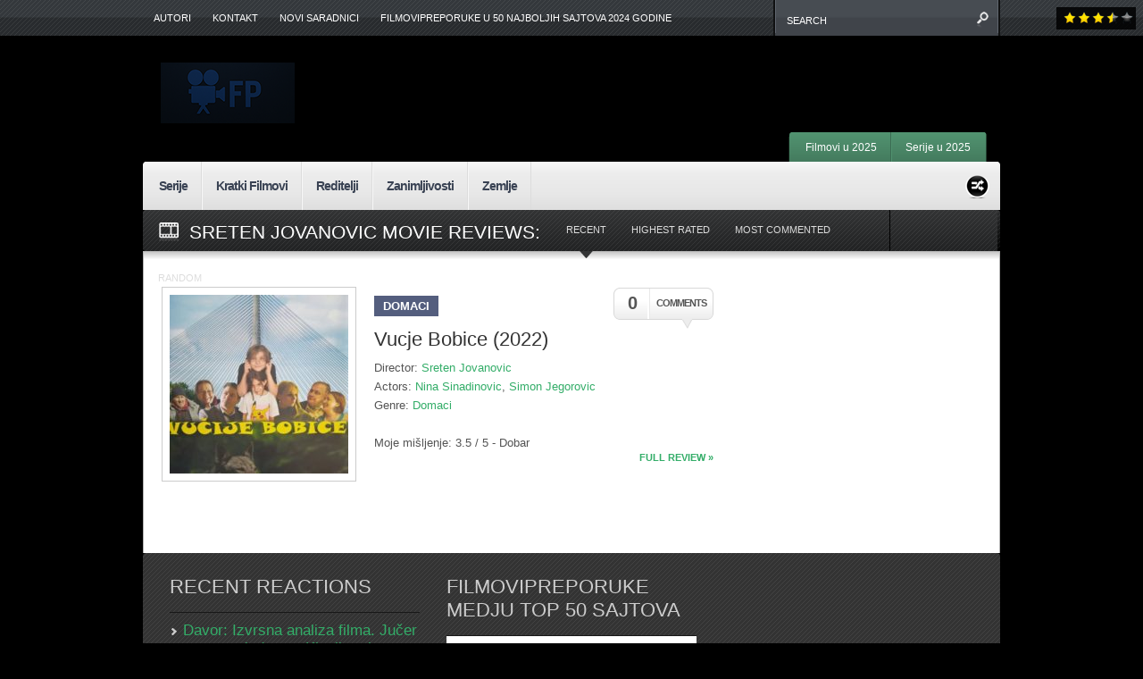

--- FILE ---
content_type: text/html; charset=UTF-8
request_url: https://www.filmovipreporuke.com/movie-director/sreten-jovanovic/
body_size: 13925
content:


<!DOCTYPE html PUBLIC "-//W3C//DTD XHTML 1.0 Transitional//EN"
    "http://www.w3.org/TR/xhtml1/DTD/xhtml1-transitional.dtd">

<html xmlns="http://www.w3.org/1999/xhtml" dir="ltr" lang="en-US" prefix="og: https://ogp.me/ns#">

<head profile="http://gmpg.org/xfn/11">
	
	<meta http-equiv="Content-Type" content="text/html; charset=UTF-8" />
	<meta name="viewport" content="width=device-width, initial-scale=1">
	
	<title>
		Sreten Jovanovic | Preporuke FilmovaPreporuke Filmova    </title>

	<link rel="shortcut icon" href="/favicon.ico" type="image/x-icon" />
    
	<link rel="stylesheet" href="https://www.filmovipreporuke.com/wp-content/themes/continuum/style.css" type="text/css" /> <!-- the main structure and main page elements style -->  
    <link rel="stylesheet" href="https://www.filmovipreporuke.com/wp-content/themes/continuum/css/components.css" type="text/css" /> <!-- included components and additional style -->
    <link rel="stylesheet" href="https://www.filmovipreporuke.com/wp-content/themes/continuum/js/js.css" type="text/css" media="screen" /> <!-- styles for the various jquery plugins -->
    <link rel="stylesheet" href="https://www.filmovipreporuke.com/wp-content/themes/continuum/css/colors.css" type="text/css" /> <!-- different color options -->
    <!--[if IE 7]>
            <link rel="stylesheet" type="text/css" href="https://www.filmovipreporuke.com/wp-content/themes/continuum/css/ie7.css" />
    <![endif]-->
    
    <!--[if gte IE 8]>
            <link rel="stylesheet" type="text/css" href="https://www.filmovipreporuke.com/wp-content/themes/continuum/css/ie8.css" />
    <![endif]-->
    
    <link rel="stylesheet" href="https://www.filmovipreporuke.com/wp-content/themes/continuum/custom.css" type="text/css" /> <!-- custom css for users to edit instead of build-in stylesheets -->
    
        
    	
	<link rel="pingback" href="https://www.filmovipreporuke.com/xmlrpc.php" />

	    
	
		<!-- All in One SEO 4.9.3 - aioseo.com -->
	<meta name="robots" content="max-image-preview:large" />
	<link rel="canonical" href="https://www.filmovipreporuke.com/movie-director/sreten-jovanovic/" />
	<meta name="generator" content="All in One SEO (AIOSEO) 4.9.3" />
		<script type="application/ld+json" class="aioseo-schema">
			{"@context":"https:\/\/schema.org","@graph":[{"@type":"BreadcrumbList","@id":"https:\/\/www.filmovipreporuke.com\/movie-director\/sreten-jovanovic\/#breadcrumblist","itemListElement":[{"@type":"ListItem","@id":"https:\/\/www.filmovipreporuke.com#listItem","position":1,"name":"Home","item":"https:\/\/www.filmovipreporuke.com","nextItem":{"@type":"ListItem","@id":"https:\/\/www.filmovipreporuke.com\/movie-director\/sreten-jovanovic\/#listItem","name":"Sreten Jovanovic"}},{"@type":"ListItem","@id":"https:\/\/www.filmovipreporuke.com\/movie-director\/sreten-jovanovic\/#listItem","position":2,"name":"Sreten Jovanovic","previousItem":{"@type":"ListItem","@id":"https:\/\/www.filmovipreporuke.com#listItem","name":"Home"}}]},{"@type":"CollectionPage","@id":"https:\/\/www.filmovipreporuke.com\/movie-director\/sreten-jovanovic\/#collectionpage","url":"https:\/\/www.filmovipreporuke.com\/movie-director\/sreten-jovanovic\/","name":"Sreten Jovanovic | Preporuke Filmova","inLanguage":"en-US","isPartOf":{"@id":"https:\/\/www.filmovipreporuke.com\/#website"},"breadcrumb":{"@id":"https:\/\/www.filmovipreporuke.com\/movie-director\/sreten-jovanovic\/#breadcrumblist"}},{"@type":"Organization","@id":"https:\/\/www.filmovipreporuke.com\/#organization","name":"Preporuke Filmova","url":"https:\/\/www.filmovipreporuke.com\/"},{"@type":"WebSite","@id":"https:\/\/www.filmovipreporuke.com\/#website","url":"https:\/\/www.filmovipreporuke.com\/","name":"Filmovi Preporuke","alternateName":"Filmske Preporuke","inLanguage":"en-US","publisher":{"@id":"https:\/\/www.filmovipreporuke.com\/#organization"}}]}
		</script>
		<!-- All in One SEO -->

<link rel='dns-prefetch' href='//ajax.googleapis.com' />
<link rel="alternate" type="application/rss+xml" title="Preporuke Filmova &raquo; Feed" href="https://www.filmovipreporuke.com/feed/" />
<link rel="alternate" type="application/rss+xml" title="Preporuke Filmova &raquo; Comments Feed" href="https://www.filmovipreporuke.com/comments/feed/" />
<link rel="alternate" type="application/rss+xml" title="Preporuke Filmova &raquo; Sreten Jovanovic Director Feed" href="https://www.filmovipreporuke.com/movie-director/sreten-jovanovic/feed/" />
<style id='wp-img-auto-sizes-contain-inline-css' type='text/css'>
img:is([sizes=auto i],[sizes^="auto," i]){contain-intrinsic-size:3000px 1500px}
/*# sourceURL=wp-img-auto-sizes-contain-inline-css */
</style>
<style id='wp-emoji-styles-inline-css' type='text/css'>

	img.wp-smiley, img.emoji {
		display: inline !important;
		border: none !important;
		box-shadow: none !important;
		height: 1em !important;
		width: 1em !important;
		margin: 0 0.07em !important;
		vertical-align: -0.1em !important;
		background: none !important;
		padding: 0 !important;
	}
/*# sourceURL=wp-emoji-styles-inline-css */
</style>
<style id='wp-block-library-inline-css' type='text/css'>
:root{--wp-block-synced-color:#7a00df;--wp-block-synced-color--rgb:122,0,223;--wp-bound-block-color:var(--wp-block-synced-color);--wp-editor-canvas-background:#ddd;--wp-admin-theme-color:#007cba;--wp-admin-theme-color--rgb:0,124,186;--wp-admin-theme-color-darker-10:#006ba1;--wp-admin-theme-color-darker-10--rgb:0,107,160.5;--wp-admin-theme-color-darker-20:#005a87;--wp-admin-theme-color-darker-20--rgb:0,90,135;--wp-admin-border-width-focus:2px}@media (min-resolution:192dpi){:root{--wp-admin-border-width-focus:1.5px}}.wp-element-button{cursor:pointer}:root .has-very-light-gray-background-color{background-color:#eee}:root .has-very-dark-gray-background-color{background-color:#313131}:root .has-very-light-gray-color{color:#eee}:root .has-very-dark-gray-color{color:#313131}:root .has-vivid-green-cyan-to-vivid-cyan-blue-gradient-background{background:linear-gradient(135deg,#00d084,#0693e3)}:root .has-purple-crush-gradient-background{background:linear-gradient(135deg,#34e2e4,#4721fb 50%,#ab1dfe)}:root .has-hazy-dawn-gradient-background{background:linear-gradient(135deg,#faaca8,#dad0ec)}:root .has-subdued-olive-gradient-background{background:linear-gradient(135deg,#fafae1,#67a671)}:root .has-atomic-cream-gradient-background{background:linear-gradient(135deg,#fdd79a,#004a59)}:root .has-nightshade-gradient-background{background:linear-gradient(135deg,#330968,#31cdcf)}:root .has-midnight-gradient-background{background:linear-gradient(135deg,#020381,#2874fc)}:root{--wp--preset--font-size--normal:16px;--wp--preset--font-size--huge:42px}.has-regular-font-size{font-size:1em}.has-larger-font-size{font-size:2.625em}.has-normal-font-size{font-size:var(--wp--preset--font-size--normal)}.has-huge-font-size{font-size:var(--wp--preset--font-size--huge)}.has-text-align-center{text-align:center}.has-text-align-left{text-align:left}.has-text-align-right{text-align:right}.has-fit-text{white-space:nowrap!important}#end-resizable-editor-section{display:none}.aligncenter{clear:both}.items-justified-left{justify-content:flex-start}.items-justified-center{justify-content:center}.items-justified-right{justify-content:flex-end}.items-justified-space-between{justify-content:space-between}.screen-reader-text{border:0;clip-path:inset(50%);height:1px;margin:-1px;overflow:hidden;padding:0;position:absolute;width:1px;word-wrap:normal!important}.screen-reader-text:focus{background-color:#ddd;clip-path:none;color:#444;display:block;font-size:1em;height:auto;left:5px;line-height:normal;padding:15px 23px 14px;text-decoration:none;top:5px;width:auto;z-index:100000}html :where(.has-border-color){border-style:solid}html :where([style*=border-top-color]){border-top-style:solid}html :where([style*=border-right-color]){border-right-style:solid}html :where([style*=border-bottom-color]){border-bottom-style:solid}html :where([style*=border-left-color]){border-left-style:solid}html :where([style*=border-width]){border-style:solid}html :where([style*=border-top-width]){border-top-style:solid}html :where([style*=border-right-width]){border-right-style:solid}html :where([style*=border-bottom-width]){border-bottom-style:solid}html :where([style*=border-left-width]){border-left-style:solid}html :where(img[class*=wp-image-]){height:auto;max-width:100%}:where(figure){margin:0 0 1em}html :where(.is-position-sticky){--wp-admin--admin-bar--position-offset:var(--wp-admin--admin-bar--height,0px)}@media screen and (max-width:600px){html :where(.is-position-sticky){--wp-admin--admin-bar--position-offset:0px}}

/*# sourceURL=wp-block-library-inline-css */
</style><style id='global-styles-inline-css' type='text/css'>
:root{--wp--preset--aspect-ratio--square: 1;--wp--preset--aspect-ratio--4-3: 4/3;--wp--preset--aspect-ratio--3-4: 3/4;--wp--preset--aspect-ratio--3-2: 3/2;--wp--preset--aspect-ratio--2-3: 2/3;--wp--preset--aspect-ratio--16-9: 16/9;--wp--preset--aspect-ratio--9-16: 9/16;--wp--preset--color--black: #000000;--wp--preset--color--cyan-bluish-gray: #abb8c3;--wp--preset--color--white: #ffffff;--wp--preset--color--pale-pink: #f78da7;--wp--preset--color--vivid-red: #cf2e2e;--wp--preset--color--luminous-vivid-orange: #ff6900;--wp--preset--color--luminous-vivid-amber: #fcb900;--wp--preset--color--light-green-cyan: #7bdcb5;--wp--preset--color--vivid-green-cyan: #00d084;--wp--preset--color--pale-cyan-blue: #8ed1fc;--wp--preset--color--vivid-cyan-blue: #0693e3;--wp--preset--color--vivid-purple: #9b51e0;--wp--preset--gradient--vivid-cyan-blue-to-vivid-purple: linear-gradient(135deg,rgb(6,147,227) 0%,rgb(155,81,224) 100%);--wp--preset--gradient--light-green-cyan-to-vivid-green-cyan: linear-gradient(135deg,rgb(122,220,180) 0%,rgb(0,208,130) 100%);--wp--preset--gradient--luminous-vivid-amber-to-luminous-vivid-orange: linear-gradient(135deg,rgb(252,185,0) 0%,rgb(255,105,0) 100%);--wp--preset--gradient--luminous-vivid-orange-to-vivid-red: linear-gradient(135deg,rgb(255,105,0) 0%,rgb(207,46,46) 100%);--wp--preset--gradient--very-light-gray-to-cyan-bluish-gray: linear-gradient(135deg,rgb(238,238,238) 0%,rgb(169,184,195) 100%);--wp--preset--gradient--cool-to-warm-spectrum: linear-gradient(135deg,rgb(74,234,220) 0%,rgb(151,120,209) 20%,rgb(207,42,186) 40%,rgb(238,44,130) 60%,rgb(251,105,98) 80%,rgb(254,248,76) 100%);--wp--preset--gradient--blush-light-purple: linear-gradient(135deg,rgb(255,206,236) 0%,rgb(152,150,240) 100%);--wp--preset--gradient--blush-bordeaux: linear-gradient(135deg,rgb(254,205,165) 0%,rgb(254,45,45) 50%,rgb(107,0,62) 100%);--wp--preset--gradient--luminous-dusk: linear-gradient(135deg,rgb(255,203,112) 0%,rgb(199,81,192) 50%,rgb(65,88,208) 100%);--wp--preset--gradient--pale-ocean: linear-gradient(135deg,rgb(255,245,203) 0%,rgb(182,227,212) 50%,rgb(51,167,181) 100%);--wp--preset--gradient--electric-grass: linear-gradient(135deg,rgb(202,248,128) 0%,rgb(113,206,126) 100%);--wp--preset--gradient--midnight: linear-gradient(135deg,rgb(2,3,129) 0%,rgb(40,116,252) 100%);--wp--preset--font-size--small: 13px;--wp--preset--font-size--medium: 20px;--wp--preset--font-size--large: 36px;--wp--preset--font-size--x-large: 42px;--wp--preset--spacing--20: 0.44rem;--wp--preset--spacing--30: 0.67rem;--wp--preset--spacing--40: 1rem;--wp--preset--spacing--50: 1.5rem;--wp--preset--spacing--60: 2.25rem;--wp--preset--spacing--70: 3.38rem;--wp--preset--spacing--80: 5.06rem;--wp--preset--shadow--natural: 6px 6px 9px rgba(0, 0, 0, 0.2);--wp--preset--shadow--deep: 12px 12px 50px rgba(0, 0, 0, 0.4);--wp--preset--shadow--sharp: 6px 6px 0px rgba(0, 0, 0, 0.2);--wp--preset--shadow--outlined: 6px 6px 0px -3px rgb(255, 255, 255), 6px 6px rgb(0, 0, 0);--wp--preset--shadow--crisp: 6px 6px 0px rgb(0, 0, 0);}:where(.is-layout-flex){gap: 0.5em;}:where(.is-layout-grid){gap: 0.5em;}body .is-layout-flex{display: flex;}.is-layout-flex{flex-wrap: wrap;align-items: center;}.is-layout-flex > :is(*, div){margin: 0;}body .is-layout-grid{display: grid;}.is-layout-grid > :is(*, div){margin: 0;}:where(.wp-block-columns.is-layout-flex){gap: 2em;}:where(.wp-block-columns.is-layout-grid){gap: 2em;}:where(.wp-block-post-template.is-layout-flex){gap: 1.25em;}:where(.wp-block-post-template.is-layout-grid){gap: 1.25em;}.has-black-color{color: var(--wp--preset--color--black) !important;}.has-cyan-bluish-gray-color{color: var(--wp--preset--color--cyan-bluish-gray) !important;}.has-white-color{color: var(--wp--preset--color--white) !important;}.has-pale-pink-color{color: var(--wp--preset--color--pale-pink) !important;}.has-vivid-red-color{color: var(--wp--preset--color--vivid-red) !important;}.has-luminous-vivid-orange-color{color: var(--wp--preset--color--luminous-vivid-orange) !important;}.has-luminous-vivid-amber-color{color: var(--wp--preset--color--luminous-vivid-amber) !important;}.has-light-green-cyan-color{color: var(--wp--preset--color--light-green-cyan) !important;}.has-vivid-green-cyan-color{color: var(--wp--preset--color--vivid-green-cyan) !important;}.has-pale-cyan-blue-color{color: var(--wp--preset--color--pale-cyan-blue) !important;}.has-vivid-cyan-blue-color{color: var(--wp--preset--color--vivid-cyan-blue) !important;}.has-vivid-purple-color{color: var(--wp--preset--color--vivid-purple) !important;}.has-black-background-color{background-color: var(--wp--preset--color--black) !important;}.has-cyan-bluish-gray-background-color{background-color: var(--wp--preset--color--cyan-bluish-gray) !important;}.has-white-background-color{background-color: var(--wp--preset--color--white) !important;}.has-pale-pink-background-color{background-color: var(--wp--preset--color--pale-pink) !important;}.has-vivid-red-background-color{background-color: var(--wp--preset--color--vivid-red) !important;}.has-luminous-vivid-orange-background-color{background-color: var(--wp--preset--color--luminous-vivid-orange) !important;}.has-luminous-vivid-amber-background-color{background-color: var(--wp--preset--color--luminous-vivid-amber) !important;}.has-light-green-cyan-background-color{background-color: var(--wp--preset--color--light-green-cyan) !important;}.has-vivid-green-cyan-background-color{background-color: var(--wp--preset--color--vivid-green-cyan) !important;}.has-pale-cyan-blue-background-color{background-color: var(--wp--preset--color--pale-cyan-blue) !important;}.has-vivid-cyan-blue-background-color{background-color: var(--wp--preset--color--vivid-cyan-blue) !important;}.has-vivid-purple-background-color{background-color: var(--wp--preset--color--vivid-purple) !important;}.has-black-border-color{border-color: var(--wp--preset--color--black) !important;}.has-cyan-bluish-gray-border-color{border-color: var(--wp--preset--color--cyan-bluish-gray) !important;}.has-white-border-color{border-color: var(--wp--preset--color--white) !important;}.has-pale-pink-border-color{border-color: var(--wp--preset--color--pale-pink) !important;}.has-vivid-red-border-color{border-color: var(--wp--preset--color--vivid-red) !important;}.has-luminous-vivid-orange-border-color{border-color: var(--wp--preset--color--luminous-vivid-orange) !important;}.has-luminous-vivid-amber-border-color{border-color: var(--wp--preset--color--luminous-vivid-amber) !important;}.has-light-green-cyan-border-color{border-color: var(--wp--preset--color--light-green-cyan) !important;}.has-vivid-green-cyan-border-color{border-color: var(--wp--preset--color--vivid-green-cyan) !important;}.has-pale-cyan-blue-border-color{border-color: var(--wp--preset--color--pale-cyan-blue) !important;}.has-vivid-cyan-blue-border-color{border-color: var(--wp--preset--color--vivid-cyan-blue) !important;}.has-vivid-purple-border-color{border-color: var(--wp--preset--color--vivid-purple) !important;}.has-vivid-cyan-blue-to-vivid-purple-gradient-background{background: var(--wp--preset--gradient--vivid-cyan-blue-to-vivid-purple) !important;}.has-light-green-cyan-to-vivid-green-cyan-gradient-background{background: var(--wp--preset--gradient--light-green-cyan-to-vivid-green-cyan) !important;}.has-luminous-vivid-amber-to-luminous-vivid-orange-gradient-background{background: var(--wp--preset--gradient--luminous-vivid-amber-to-luminous-vivid-orange) !important;}.has-luminous-vivid-orange-to-vivid-red-gradient-background{background: var(--wp--preset--gradient--luminous-vivid-orange-to-vivid-red) !important;}.has-very-light-gray-to-cyan-bluish-gray-gradient-background{background: var(--wp--preset--gradient--very-light-gray-to-cyan-bluish-gray) !important;}.has-cool-to-warm-spectrum-gradient-background{background: var(--wp--preset--gradient--cool-to-warm-spectrum) !important;}.has-blush-light-purple-gradient-background{background: var(--wp--preset--gradient--blush-light-purple) !important;}.has-blush-bordeaux-gradient-background{background: var(--wp--preset--gradient--blush-bordeaux) !important;}.has-luminous-dusk-gradient-background{background: var(--wp--preset--gradient--luminous-dusk) !important;}.has-pale-ocean-gradient-background{background: var(--wp--preset--gradient--pale-ocean) !important;}.has-electric-grass-gradient-background{background: var(--wp--preset--gradient--electric-grass) !important;}.has-midnight-gradient-background{background: var(--wp--preset--gradient--midnight) !important;}.has-small-font-size{font-size: var(--wp--preset--font-size--small) !important;}.has-medium-font-size{font-size: var(--wp--preset--font-size--medium) !important;}.has-large-font-size{font-size: var(--wp--preset--font-size--large) !important;}.has-x-large-font-size{font-size: var(--wp--preset--font-size--x-large) !important;}
/*# sourceURL=global-styles-inline-css */
</style>

<style id='classic-theme-styles-inline-css' type='text/css'>
/*! This file is auto-generated */
.wp-block-button__link{color:#fff;background-color:#32373c;border-radius:9999px;box-shadow:none;text-decoration:none;padding:calc(.667em + 2px) calc(1.333em + 2px);font-size:1.125em}.wp-block-file__button{background:#32373c;color:#fff;text-decoration:none}
/*# sourceURL=/wp-includes/css/classic-themes.min.css */
</style>
<style id='rocket-lazyload-inline-css' type='text/css'>
.rll-youtube-player{position:relative;padding-bottom:56.23%;height:0;overflow:hidden;max-width:100%;}.rll-youtube-player:focus-within{outline: 2px solid currentColor;outline-offset: 5px;}.rll-youtube-player iframe{position:absolute;top:0;left:0;width:100%;height:100%;z-index:100;background:0 0}.rll-youtube-player img{bottom:0;display:block;left:0;margin:auto;max-width:100%;width:100%;position:absolute;right:0;top:0;border:none;height:auto;-webkit-transition:.4s all;-moz-transition:.4s all;transition:.4s all}.rll-youtube-player img:hover{-webkit-filter:brightness(75%)}.rll-youtube-player .play{height:100%;width:100%;left:0;top:0;position:absolute;background:url(https://www.filmovipreporuke.com/wp-content/plugins/rocket-lazy-load/assets/img/youtube.png) no-repeat center;background-color: transparent !important;cursor:pointer;border:none;}
/*# sourceURL=rocket-lazyload-inline-css */
</style>
<script type="text/javascript" src="http://ajax.googleapis.com/ajax/libs/jquery/1.7.1/jquery.min.js?ver=6.9" id="jquery-js"></script>
<link rel="https://api.w.org/" href="https://www.filmovipreporuke.com/wp-json/" /><style type="text/css" id="custom-background-css">
body.custom-background { background-color: #000000; }
</style>
	<link rel="icon" href="https://www.filmovipreporuke.com/wp-content/uploads/2025/07/cropped-android-chrome-512x512-1-32x32.png" sizes="32x32" />
<link rel="icon" href="https://www.filmovipreporuke.com/wp-content/uploads/2025/07/cropped-android-chrome-512x512-1-192x192.png" sizes="192x192" />
<link rel="apple-touch-icon" href="https://www.filmovipreporuke.com/wp-content/uploads/2025/07/cropped-android-chrome-512x512-1-180x180.png" />
<meta name="msapplication-TileImage" content="https://www.filmovipreporuke.com/wp-content/uploads/2025/07/cropped-android-chrome-512x512-1-270x270.png" />
<noscript><style id="rocket-lazyload-nojs-css">.rll-youtube-player, [data-lazy-src]{display:none !important;}</style></noscript>    
    <script type="text/javascript" src="http://ajax.googleapis.com/ajax/libs/jqueryui/1.8.16/jquery-ui.min.js"></script> <!-- jquery library --> 
    <script type="text/javascript" src="https://www.filmovipreporuke.com/wp-content/themes/continuum/js/plugins.min.js"></script> <!-- jquery plugin js -->
    <script type="text/javascript" src="https://www.filmovipreporuke.com/wp-content/themes/continuum/js/custom.js"></script> <!-- continuum js -->
    
        
		<script type="text/javascript">      
            jQuery.noConflict();
                 
            jQuery(document).ready(function() { 
            
                //FANCY TOOLTIPS
                jQuery('.tooltip').tipTip({delay:0, defaultPosition:"top", maxWidth:"100px"});
				
			});
		
   		</script>
    
        
        
    
    <script type="text/javascript">      
        jQuery.noConflict();
		     
        jQuery(document).ready(function() { 
							
			//BREAKING SLIDER
			jQuery('#breaking').anythingSlider({
                easing: "easeInOutExpo",        // Anything other than "linear" or "swing" requires the easing plugin
                autoPlay: false,  // This turns off the entire FUNCTIONALY, not just if it starts running or not.
                delay: 3000,  // How long between slide transitions in AutoPlay mode
                startStopped: false,            // If autoPlay is on, this can force it to start stopped
                animationTime: 600,             // How long the slide transition takes
                hashTags: false,                 // Should links change the hashtag in the URL?
                buildNavigation: false,          // If true, builds and list of anchor links to link to each slide
                pauseOnHover: true,             // If true, and autoPlay is enabled, the show will pause on hover
                startText: "Go",             // Start text
                stopText: "Stop",               // Stop text
                navigationFormatter: formatText       // Details at the top of the file on this use (advanced use)
            });
			
			function formatText(index, panel) {
			  return index + "";
			}
			
			//SPOTLIGHT SLIDER LAYOUT 1
			jQuery('#slider1').cycle({
				fx: 'fade', // transition types: http://jQuery.malsup.com/cycle/browser.html
				timeout: 3000, // how long the slide is displayed
				speed: 300, // the speed of the transition effect
				pause: 1, // pause on hover
				cleartype: true, // IE FIX
				cleartypeNoBg: true // IE FIX
			});	
			
			//SPOTLIGHT SLIDER LAYOUT 3
			jQuery("#slider3 > ul").tabs({fx:{opacity: "toggle"}}).tabs("rotate", 3000, true);
			
			//RECENT REACTIONS CYCLER
			jQuery('.recent-reactions').cycle({
				fx: 'scrollUp', // transition types: http://jQuery.malsup.com/cycle/browser.html
				timeout: 1, // how long the slide is displayed
				speed: 35000, // the speed of the transition effect
				easing: 'linear',	
				continuous: 1,
				cleartype: true, // IE FIX
				cleartypeNoBg: true // IE FIX
			});	
        }); 
		
		//setup the nivo slider
		jQuery(window).load(function() {
			jQuery('#slider2').nivoSlider({
				effect:'random', //Specify sets like: 'fold,fade,sliceDown'
				slices:15,
				animSpeed:300, //Slide transition speed
				pauseTime:3000,
				startSlide:0, //Set starting Slide (0 index)
				directionNav:true, //Next and Prev
				directionNavHide:true, //Only show on hover
				controlNav:true, //1,2,3...
				controlNavThumbs:true, //Use thumbnails for Control Nav
				controlNavThumbsFromRel:false, //Use image rel for thumbs
				controlNavThumbsSearch: '.jpg', //Replace this with...
				controlNavThumbsReplace: '_thumb.jpg', //...this in thumb Image src
				keyboardNav:true, //Use left and right arrows
				pauseOnHover:true, //Stop animation while hovering
				manualAdvance:false, //Force manual transitions
				captionOpacity:0.8 //Universal caption opacity								 
			});
		});
		
    </script>
    
    <script type="text/javascript" src="https://apis.google.com/js/plusone.js"></script> <!-- google plus 1 button js -->
    
    <!--[if gte IE 9]> <script type="text/javascript"> Cufon.set('engine', 'canvas'); </script> <![endif]--> 
<!-- Google tag (gtag.js) -->
<script async src="https://www.googletagmanager.com/gtag/js?id=G-NW0CX4LBHT"></script>
<script>
  window.dataLayer = window.dataLayer || [];
  function gtag(){dataLayer.push(arguments);}
  gtag('js', new Date());

  gtag('config', 'G-NW0CX4LBHT');
</script>
</head>

<body class="archive tax-movie_director term-sreten-jovanovic term-1578 custom-background wp-theme-continuum custom iridium">

	<div id="page-menu-wrapper">
    
    	<div id="page-menu">
            
            <div class="container">
            
				<div class="menu"><ul id="menu-new-menu" class="menu"><li id="menu-item-2572" class="menu-item menu-item-type-post_type menu-item-object-page menu-item-2572"><a href="https://www.filmovipreporuke.com/authors/">Autori</a></li>
<li id="menu-item-2573" class="menu-item menu-item-type-post_type menu-item-object-page menu-item-2573"><a href="https://www.filmovipreporuke.com/kontakt/">Kontakt</a></li>
<li id="menu-item-2574" class="menu-item menu-item-type-post_type menu-item-object-page menu-item-2574"><a href="https://www.filmovipreporuke.com/tvoja-preporuka/">Novi Saradnici</a></li>
<li id="menu-item-5969" class="menu-item menu-item-type-post_type menu-item-object-post menu-item-5969"><a href="https://www.filmovipreporuke.com/filmovipreporuke-u-50-najboljih-sajtova-u-2024-godini/">FilmoviPreporuke u 50 najboljih sajtova 2024 godine</a></li>
</ul></div>                
            </div>
            
                        
                <div id="search">
                
                    <div class="wrapper">
                    
                        <div class="inner">
                
                            <!-- SEARCH -->  
                            <form method="get" id="searchform" action="https://www.filmovipreporuke.com/">                             
                                <input type="text" value="search" onfocus="if (this.value == 'search') {this.value = '';}" onblur="if (this.value == '') {this.value = 'search';}" name="s" id="s" />          
                            </form>                       
                            
                        </div>
                        
                    </div>
                
                </div>
                
                        
            <br class="clearer" />
        
        </div>
    
    </div>
	
	<div id="page-wrap"> <!-- everything below the top menu should be inside the page wrap div -->
    
    	
		<div id="logo-bar">
        
        	<div class="floatleft">
        
				                    <a href="https://www.filmovipreporuke.com/">
                        <img alt="Preporuke Filmova" src="data:image/svg+xml,%3Csvg%20xmlns='http://www.w3.org/2000/svg'%20viewBox='0%200%200%200'%3E%3C/svg%3E" data-lazy-src="https://www.filmovipreporuke.com/wp-content/uploads/2025/07/ChatGPT-Image-Jul-23.png" /><noscript><img alt="Preporuke Filmova" src="https://www.filmovipreporuke.com/wp-content/uploads/2025/07/ChatGPT-Image-Jul-23.png" /></noscript>
                    </a>
                                
                <div class="subtitle gentesque"></div>
                
            </div>
            
            
                            <div class="header-ad">    
                    <script async src="https://pagead2.googlesyndication.com/pagead/js/adsbygoogle.js"></script>
<!-- Filmovi Banner -->
<ins class="adsbygoogle"
     style="display:inline-block;width:468px;height:60px"
     data-ad-client="ca-pub-8881880310837700"
     data-ad-slot="7576935862"></ins>
<script>
     (adsbygoogle = window.adsbygoogle || []).push({});
</script>        
                </div>
                        
            <br class="clearer" />
            
		</div>
        
                
            <div id="small-menu-wrapper">
            
                <div id="small-menu">
                
                    <div class="left-cap">&nbsp;</div>
                    
                    <ul id="menu-small-menu" class="menu"><li id="menu-item-5981" class="menu-item menu-item-type-post_type menu-item-object-post menu-item-5981"><a href="https://www.filmovipreporuke.com/filmovi-u-2025/">Filmovi u 2025</a></li>
<li id="menu-item-5990" class="menu-item menu-item-type-post_type menu-item-object-post menu-item-5990"><a href="https://www.filmovipreporuke.com/serije-u-2025/">Serije u 2025</a></li>
</ul>                    
                    <div class="right-cap">&nbsp;</div>
                
                </div>
                
                <br class="clearer" />
                
            </div>
            
                
        <div id="main-menu-wrapper">
        
        	<div class="left-cap">&nbsp;</div>
        
            <div id="main-menu">
            
            	<div class="container">
                
					<ul id="menu-new-menu-2" class="menu"><li id="menu-item-5980" class="menu-item menu-item-type-taxonomy menu-item-object-category menu-item-5980"><a href="https://www.filmovipreporuke.com/category/serije/">Serije</a></li>
<li id="menu-item-2586" class="menu-item menu-item-type-taxonomy menu-item-object-category menu-item-2586"><a href="https://www.filmovipreporuke.com/category/kratki-filmovi/">Kratki Filmovi</a></li>
<li id="menu-item-2587" class="menu-item menu-item-type-taxonomy menu-item-object-category menu-item-2587"><a href="https://www.filmovipreporuke.com/category/reditelji/">Reditelji</a></li>
<li id="menu-item-2590" class="menu-item menu-item-type-taxonomy menu-item-object-category menu-item-2590"><a href="https://www.filmovipreporuke.com/category/zanimljivosti/">Zanimljivosti</a></li>
<li id="menu-item-2591" class="menu-item menu-item-type-taxonomy menu-item-object-category menu-item-has-children menu-item-2591"><a href="https://www.filmovipreporuke.com/category/zemlje/">Zemlje</a>
<ul class="sub-menu">
	<li id="menu-item-2600" class="menu-item menu-item-type-taxonomy menu-item-object-category menu-item-2600"><a href="https://www.filmovipreporuke.com/category/zemlje/argentina/">Argentina</a></li>
	<li id="menu-item-2601" class="menu-item menu-item-type-taxonomy menu-item-object-category menu-item-2601"><a href="https://www.filmovipreporuke.com/category/zemlje/australija/">Australija</a></li>
	<li id="menu-item-2602" class="menu-item menu-item-type-taxonomy menu-item-object-category menu-item-2602"><a href="https://www.filmovipreporuke.com/category/zemlje/austrija/">Austrija</a></li>
	<li id="menu-item-2603" class="menu-item menu-item-type-taxonomy menu-item-object-category menu-item-2603"><a href="https://www.filmovipreporuke.com/category/zemlje/belgija/">Belgija</a></li>
	<li id="menu-item-2604" class="menu-item menu-item-type-taxonomy menu-item-object-category menu-item-2604"><a href="https://www.filmovipreporuke.com/category/zemlje/bosna-i-hercegovina/">Bosna i Hercegovina</a></li>
	<li id="menu-item-2605" class="menu-item menu-item-type-taxonomy menu-item-object-category menu-item-2605"><a href="https://www.filmovipreporuke.com/category/zemlje/brazil/">Brazil</a></li>
	<li id="menu-item-2606" class="menu-item menu-item-type-taxonomy menu-item-object-category menu-item-2606"><a href="https://www.filmovipreporuke.com/category/zemlje/ceska/">Ceska</a></li>
	<li id="menu-item-2607" class="menu-item menu-item-type-taxonomy menu-item-object-category menu-item-2607"><a href="https://www.filmovipreporuke.com/category/zemlje/danska/">Danska</a></li>
	<li id="menu-item-2608" class="menu-item menu-item-type-taxonomy menu-item-object-category menu-item-2608"><a href="https://www.filmovipreporuke.com/category/zemlje/finska/">Finska</a></li>
	<li id="menu-item-2609" class="menu-item menu-item-type-taxonomy menu-item-object-category menu-item-2609"><a href="https://www.filmovipreporuke.com/category/zemlje/francuska/">Francuska</a></li>
	<li id="menu-item-2610" class="menu-item menu-item-type-taxonomy menu-item-object-category menu-item-2610"><a href="https://www.filmovipreporuke.com/category/zemlje/grcka/">Grcka</a></li>
	<li id="menu-item-2611" class="menu-item menu-item-type-taxonomy menu-item-object-category menu-item-2611"><a href="https://www.filmovipreporuke.com/category/zemlje/gruzija/">Gruzija</a></li>
	<li id="menu-item-2612" class="menu-item menu-item-type-taxonomy menu-item-object-category menu-item-2612"><a href="https://www.filmovipreporuke.com/category/zemlje/holandija/">Holandija</a></li>
	<li id="menu-item-2613" class="menu-item menu-item-type-taxonomy menu-item-object-category menu-item-2613"><a href="https://www.filmovipreporuke.com/category/zemlje/hong-kong/">Hong Kong</a></li>
	<li id="menu-item-2614" class="menu-item menu-item-type-taxonomy menu-item-object-category menu-item-2614"><a href="https://www.filmovipreporuke.com/category/zemlje/hrvatska/">Hrvatska</a></li>
	<li id="menu-item-2615" class="menu-item menu-item-type-taxonomy menu-item-object-category menu-item-2615"><a href="https://www.filmovipreporuke.com/category/zemlje/indonezija/">Indonezija</a></li>
	<li id="menu-item-2616" class="menu-item menu-item-type-taxonomy menu-item-object-category menu-item-2616"><a href="https://www.filmovipreporuke.com/category/zemlje/iran/">Iran</a></li>
	<li id="menu-item-2617" class="menu-item menu-item-type-taxonomy menu-item-object-category menu-item-2617"><a href="https://www.filmovipreporuke.com/category/zemlje/irska/">Irska</a></li>
	<li id="menu-item-2618" class="menu-item menu-item-type-taxonomy menu-item-object-category menu-item-2618"><a href="https://www.filmovipreporuke.com/category/zemlje/island/">Island</a></li>
	<li id="menu-item-2619" class="menu-item menu-item-type-taxonomy menu-item-object-category menu-item-2619"><a href="https://www.filmovipreporuke.com/category/zemlje/italija/">Italija</a></li>
	<li id="menu-item-2620" class="menu-item menu-item-type-taxonomy menu-item-object-category menu-item-2620"><a href="https://www.filmovipreporuke.com/category/zemlje/izrael/">Izrael</a></li>
	<li id="menu-item-2621" class="menu-item menu-item-type-taxonomy menu-item-object-category menu-item-2621"><a href="https://www.filmovipreporuke.com/category/zemlje/japan/">Japan</a></li>
	<li id="menu-item-2622" class="menu-item menu-item-type-taxonomy menu-item-object-category menu-item-2622"><a href="https://www.filmovipreporuke.com/category/zemlje/juzna-koreja/">Juzna Koreja</a></li>
	<li id="menu-item-2623" class="menu-item menu-item-type-taxonomy menu-item-object-category menu-item-2623"><a href="https://www.filmovipreporuke.com/category/zemlje/kanada/">Kanada</a></li>
	<li id="menu-item-2624" class="menu-item menu-item-type-taxonomy menu-item-object-category menu-item-2624"><a href="https://www.filmovipreporuke.com/category/zemlje/china/">Kina</a></li>
	<li id="menu-item-2625" class="menu-item menu-item-type-taxonomy menu-item-object-category menu-item-2625"><a href="https://www.filmovipreporuke.com/category/zemlje/luksemburg/">Luksemburg</a></li>
	<li id="menu-item-2626" class="menu-item menu-item-type-taxonomy menu-item-object-category menu-item-2626"><a href="https://www.filmovipreporuke.com/category/zemlje/madjarska/">Madjarska</a></li>
	<li id="menu-item-2627" class="menu-item menu-item-type-taxonomy menu-item-object-category menu-item-2627"><a href="https://www.filmovipreporuke.com/category/zemlje/germany/">Nemacka</a></li>
	<li id="menu-item-2628" class="menu-item menu-item-type-taxonomy menu-item-object-category menu-item-2628"><a href="https://www.filmovipreporuke.com/category/zemlje/norveska/">Norveska</a></li>
	<li id="menu-item-2629" class="menu-item menu-item-type-taxonomy menu-item-object-category menu-item-2629"><a href="https://www.filmovipreporuke.com/category/zemlje/new-zealand/">Novi Zeland</a></li>
	<li id="menu-item-2630" class="menu-item menu-item-type-taxonomy menu-item-object-category menu-item-2630"><a href="https://www.filmovipreporuke.com/category/zemlje/peru/">Peru</a></li>
	<li id="menu-item-2631" class="menu-item menu-item-type-taxonomy menu-item-object-category menu-item-2631"><a href="https://www.filmovipreporuke.com/category/zemlje/peru-zemlje/">Peru</a></li>
	<li id="menu-item-2632" class="menu-item menu-item-type-taxonomy menu-item-object-category menu-item-2632"><a href="https://www.filmovipreporuke.com/category/zemlje/poljska/">Poljska</a></li>
	<li id="menu-item-2633" class="menu-item menu-item-type-taxonomy menu-item-object-category menu-item-2633"><a href="https://www.filmovipreporuke.com/category/zemlje/portugalija/">Portugalija</a></li>
	<li id="menu-item-2634" class="menu-item menu-item-type-taxonomy menu-item-object-category menu-item-2634"><a href="https://www.filmovipreporuke.com/category/zemlje/rumunija/">Rumunija</a></li>
	<li id="menu-item-2635" class="menu-item menu-item-type-taxonomy menu-item-object-category menu-item-2635"><a href="https://www.filmovipreporuke.com/category/zemlje/rusija/">Rusija</a></li>
	<li id="menu-item-2636" class="menu-item menu-item-type-taxonomy menu-item-object-category menu-item-2636"><a href="https://www.filmovipreporuke.com/category/zemlje/spanija/">Spanija</a></li>
	<li id="menu-item-2637" class="menu-item menu-item-type-taxonomy menu-item-object-category menu-item-2637"><a href="https://www.filmovipreporuke.com/category/zemlje/srbija/">Srbija</a></li>
	<li id="menu-item-2638" class="menu-item menu-item-type-taxonomy menu-item-object-category menu-item-2638"><a href="https://www.filmovipreporuke.com/category/zemlje/svedska/">Svedska</a></li>
	<li id="menu-item-2639" class="menu-item menu-item-type-taxonomy menu-item-object-category menu-item-2639"><a href="https://www.filmovipreporuke.com/category/zemlje/taiwan/">Taiwan</a></li>
	<li id="menu-item-2640" class="menu-item menu-item-type-taxonomy menu-item-object-category menu-item-2640"><a href="https://www.filmovipreporuke.com/category/zemlje/uk/">UK</a></li>
	<li id="menu-item-2641" class="menu-item menu-item-type-taxonomy menu-item-object-category menu-item-2641"><a href="https://www.filmovipreporuke.com/category/zemlje/usa/">USA</a></li>
</ul>
</li>
</ul>                    
                </div>
                
                					
						<div id="random-article">
					
							<a class="tooltip" title="Random Article" href="https://www.filmovipreporuke.com/movie-review/sluga-2019/"><img alt="Random Article" src="data:image/svg+xml,%3Csvg%20xmlns='http://www.w3.org/2000/svg'%20viewBox='0%200%200%200'%3E%3C/svg%3E" data-lazy-src="https://www.filmovipreporuke.com/wp-content/themes/continuum/images/random-article.png" /><noscript><img alt="Random Article" src="https://www.filmovipreporuke.com/wp-content/themes/continuum/images/random-article.png" /></noscript></a>
						
						</div>
                        
                     
                    
                				
            </div>
            
            <div class="right-cap">&nbsp;</div>
            
            <br class="clearer" />
            
        </div>









<div id="feed-wrapper" class="category">

    <div id="feed-leftend">&nbsp;</div>

    <div id="feed">
    
    	<div class="icon movie">&nbsp;</div>

        <div class="header gentesque">
        
            Sreten Jovanovic Movie Reviews:        
        </div>
        
        <div class="sort">
        
            <a title="Newest movie reviews in all genres" class="current tooltip" href="/movie-director/sreten-jovanovic/?feedsort=date#feed">Recent</a>
        
        </div>
        
        <div class="sort">
        
            <a title="Highest rated movies in all genres" class="tooltip" href="/movie-director/sreten-jovanovic/?feedsort=meta_value#feed">Highest Rated</a>
        
        </div>
        
        <div class="sort">
        
            <a title="Newest reviews sorted by most commented" class="tooltip" href="/movie-director/sreten-jovanovic/?feedsort=comment_count#feed">Most Commented</a>
        
        </div>
        
        <div class="sort">
        
            <a title="Randomize all movie reviews" class="tooltip" href="/movie-director/sreten-jovanovic/?feedsort=rand#feed">Random</a>
        
        </div>
        
    </div>
    
        
        <div class="social-placeholder">&nbsp;</div>
    
        
    <div id="feed-rightend">&nbsp;</div>
    
    <br class="clearer" />
    
    <div id="feed-panel-wrapper">
        
                                 
                
            <div class="feed-vertical-wrapper">
        
                <div class="left-panel"> <!-- begin left panel -->
        
                       
                    
                    	                 
                                                
                            <div class="feed-vertical">
                            
                                <div class="inner">
                                
                                                                        
                                                                        
                                        <div class="article-image">
                                        
                                            <a class="darken" href="https://www.filmovipreporuke.com/movie-review/vucje-bobice-2022/">
                                    
                                                <img width="200" height="200" src="data:image/svg+xml,%3Csvg%20xmlns='http://www.w3.org/2000/svg'%20viewBox='0%200%20200%20200'%3E%3C/svg%3E" class="attachment-feed-vertical size-feed-vertical wp-post-image" alt="" title="" decoding="async" data-lazy-srcset="https://www.filmovipreporuke.com/wp-content/uploads/2022/08/Vucje-Bobice-Poster-200x200.jpg 200w, https://www.filmovipreporuke.com/wp-content/uploads/2022/08/Vucje-Bobice-Poster-150x150.jpg 150w, https://www.filmovipreporuke.com/wp-content/uploads/2022/08/Vucje-Bobice-Poster-160x160.jpg 160w, https://www.filmovipreporuke.com/wp-content/uploads/2022/08/Vucje-Bobice-Poster-80x80.jpg 80w, https://www.filmovipreporuke.com/wp-content/uploads/2022/08/Vucje-Bobice-Poster-120x120.jpg 120w" data-lazy-sizes="(max-width: 200px) 100vw, 200px" data-lazy-src="https://www.filmovipreporuke.com/wp-content/uploads/2022/08/Vucje-Bobice-Poster-200x200.jpg" /><noscript><img width="200" height="200" src="https://www.filmovipreporuke.com/wp-content/uploads/2022/08/Vucje-Bobice-Poster-200x200.jpg" class="attachment-feed-vertical size-feed-vertical wp-post-image" alt="" title="" decoding="async" srcset="https://www.filmovipreporuke.com/wp-content/uploads/2022/08/Vucje-Bobice-Poster-200x200.jpg 200w, https://www.filmovipreporuke.com/wp-content/uploads/2022/08/Vucje-Bobice-Poster-150x150.jpg 150w, https://www.filmovipreporuke.com/wp-content/uploads/2022/08/Vucje-Bobice-Poster-160x160.jpg 160w, https://www.filmovipreporuke.com/wp-content/uploads/2022/08/Vucje-Bobice-Poster-80x80.jpg 80w, https://www.filmovipreporuke.com/wp-content/uploads/2022/08/Vucje-Bobice-Poster-120x120.jpg 120w" sizes="(max-width: 200px) 100vw, 200px" /></noscript>                                                
                                            </a>
                                            
                                        </div>
                                        
                                                                        
                                    <div class="article">
                                    
                                    	                                
                                            <div class="comments">
                                            
                                                <div class="number">
                                    
                                                    <a href="https://www.filmovipreporuke.com/movie-review/vucje-bobice-2022/#respond">0</a>                                                    
                                                </div>
                                                
                                                <div class="label">
                                                
                                                    comments                                                
                                                </div>
                                            
                                            </div>
                                            
                                                                            
                                        <div class="stars tooltip" title="3.5 / 5 Dobar"><div class="star full">&nbsp;</div><div class="star full">&nbsp;</div><div class="star full">&nbsp;</div><div class="star half">&nbsp;</div><div class="star">&nbsp;</div></div>	
                                        
                                        <div class="category-link">
                                        
                                                                                            <a href="https://www.filmovipreporuke.com/movie-genre/domaci/">Domaci</a>
                                              
                                            
                                        </div>
                                        
                                           
                                        
                                        <br class="clearer" />                           
                                    
                                        <h1 class="adelle"><a class="post-title" href="https://www.filmovipreporuke.com/movie-review/vucje-bobice-2022/" title="Vucje Bobice (2022)">Vucje Bobice (2022)</a></h1>
                                        
                                        <div class="excerpt-wrapper">
                                        
                                            <div class="excerpt">
                                            
                                                                            
                                                Director: <a href="https://www.filmovipreporuke.com/movie-director/sreten-jovanovic/" rel="tag">Sreten Jovanovic</a><br />
                                                
                                                                                        
                                                Actors: <a href="https://www.filmovipreporuke.com/movie-actor/nina-sinadinovic/" rel="tag">Nina Sinadinovic</a>, <a href="https://www.filmovipreporuke.com/movie-actor/simon-jegorovic/" rel="tag">Simon Jegorovic</a><br />
                                                
                                                                                        
												Genre: <a href="https://www.filmovipreporuke.com/movie-genre/domaci/" rel="tag">Domaci</a><br /><br />
                                                
                                                Moje mišljenje: 3.5 / 5 - Dobar<br />
                                                                                                
                                            </div>
                                            
                                        </div>
                                        
                                        <a class="read-more" href="https://www.filmovipreporuke.com/movie-review/vucje-bobice-2022/"><b>Full Review &raquo;</b></a>
                                        
                                    </div>
                                    
                                </div>
                                
                            </div>
                            
                            <br class="clearer" />
                            
                                            
                     
                    
                    <div class="feed-vertical">
                    
                          
                        
                        <br class="clearer" />
                    
                    </div>
            
                </div> <!-- end left panel -->
                
                <div class="right-panel sidebar alt"> <!-- begin right sidebar -->
                
                    <div class="inner">
                
						                        
                                        
                                                
                                                
                    </div>
                
                </div>
                
                <br class="clearer" />
                
            </div>
    
            
    </div>
    
</div>	

    





		<div id="footer-wrapper">
        
        	<div class="top">&nbsp;</div>
        
        	<div id="footer">
            
            	<div class="inner">
            
                	<div class="left">
                    
                    	<div class="widget"><h2 class="gentesque">Recent Reactions</h2><ul class="recent-reactions"><li><a href="https://www.filmovipreporuke.com/movie-review/usporeno-kretanje-1979/#comment-96669">Davor: Izvrsna analiza filma. Jučer sam ga gledao na Klasik.tv i&hellip;</a></li><li><a href="https://www.filmovipreporuke.com/movie-review/babygirl-2024/#comment-96656">Svetlana: Prevelika ocekivanja. Svakako fim ostavlja utisak. Nesvakidasnji, nesto novo</a></li><li><a href="https://www.filmovipreporuke.com/movie-review/nedelja-2024/#comment-96647">Aleksandar Poposki: "Marko Janketić igra svoju filmsku ulogu života i to je&hellip;</a></li><li><a href="https://www.filmovipreporuke.com/movie-review/outlander-2008/#comment-96604">Slavko: Mislim da imas uzasan ukus, ovo je jedan o najboljih&hellip;</a></li><li><a href="https://www.filmovipreporuke.com/movie-review/za-danas-toliko-2024/#comment-96335">Pera: Film nema radnju, nabacane fore i glupiranje treba da nam&hellip;</a></li><li><a href="https://www.filmovipreporuke.com/buntovnik-koji-se-nije-stedeo/#comment-95574">Jelena: Vanvremenska legenda.</a></li><li><a href="https://www.filmovipreporuke.com/movie-review/la-madre-muerta-1993/#comment-95471">Ivan Potic: Jedan od najboljih koje sam gledao, sjajno da je neko&hellip;</a></li><li><a href="https://www.filmovipreporuke.com/movie-review/antichrist-2009/#comment-95333">neron: bravo uspeli ste da mi pojasnite i približite ideje filma&hellip;</a></li><li><a href="https://www.filmovipreporuke.com/movie-review/color-out-of-space-2019/#comment-94990">Milana: I'm big fan of horror movies. Just keep it up&hellip;</a></li><li><a href="https://www.filmovipreporuke.com/movie-review/the-whiskey-bandit-2017/#comment-94593">Dragan: Nije Benče nego Bence. Da li je to bila nehotična&hellip;</a></li></ul></div>                    
                    </div>
                    
                    <div class="middle">
                    
                    	<div class="widget"><h2 class="gentesque">FilmoviPreporuke medju top 50 Sajtova</h2><img width="301" height="251" src="data:image/svg+xml,%3Csvg%20xmlns='http://www.w3.org/2000/svg'%20viewBox='0%200%20301%20251'%3E%3C/svg%3E" class="image wp-image-5954  attachment-full size-full" alt="" style="max-width: 100%; height: auto;" decoding="async" data-lazy-srcset="https://www.filmovipreporuke.com/wp-content/uploads/2025/07/Top-50.jpg 301w, https://www.filmovipreporuke.com/wp-content/uploads/2025/07/Top-50-180x150.jpg 180w" data-lazy-sizes="auto, (max-width: 301px) 100vw, 301px" data-lazy-src="https://www.filmovipreporuke.com/wp-content/uploads/2025/07/Top-50.jpg" /><noscript><img width="301" height="251" src="https://www.filmovipreporuke.com/wp-content/uploads/2025/07/Top-50.jpg" class="image wp-image-5954  attachment-full size-full" alt="" style="max-width: 100%; height: auto;" decoding="async" loading="lazy" srcset="https://www.filmovipreporuke.com/wp-content/uploads/2025/07/Top-50.jpg 301w, https://www.filmovipreporuke.com/wp-content/uploads/2025/07/Top-50-180x150.jpg 180w" sizes="auto, (max-width: 301px) 100vw, 301px" /></noscript></div>                    
                    </div>
                    
                    <div class="right">
                    
                    	<div class="widget"><div class="ad-125-widget"><div class="ad-item ad1"><script async src="https://pagead2.googlesyndication.com/pagead/js/adsbygoogle.js?client=ca-pub-8881880310837700"
     crossorigin="anonymous"></script>
<!-- 125x125 -->
<ins class="adsbygoogle"
     style="display:block"
     data-ad-client="ca-pub-8881880310837700"
     data-ad-slot="4273572257"
     data-ad-format="auto"
     data-full-width-responsive="true"></ins>
<script>
     (adsbygoogle = window.adsbygoogle || []).push({});
</script></div><div class="ad-item ad2"></div></div></div>                        
                        <br class="clearer" />
                        
                        <a class="topofpage tooltip" href="#page-menu-wrapper" title="Top of page">&nbsp;</a>
                    
                    </div>
                    
                    <br class="clearer" />
                    
                </div>
                
                <div class="copyright">
                
                	<div class="floatleft">
                
                		Copyright &copy; 2026 Preporuke Filmova&nbsp;All Rights Reserved.                        
                    </div>
                    
                    <div class="floatright">
                    
                    	                        
                        	&nbsp;
                        
                                            
                    </div>
                    
                    <br class="clearer" />
                
                </div>
                
            </div>
            
            <div class="bottom">&nbsp;</div>
        
        </div>

	</div>

	<script type="speculationrules">
{"prefetch":[{"source":"document","where":{"and":[{"href_matches":"/*"},{"not":{"href_matches":["/wp-*.php","/wp-admin/*","/wp-content/uploads/*","/wp-content/*","/wp-content/plugins/*","/wp-content/themes/continuum/*","/*\\?(.+)"]}},{"not":{"selector_matches":"a[rel~=\"nofollow\"]"}},{"not":{"selector_matches":".no-prefetch, .no-prefetch a"}}]},"eagerness":"conservative"}]}
</script>
<script id="wp-emoji-settings" type="application/json">
{"baseUrl":"https://s.w.org/images/core/emoji/17.0.2/72x72/","ext":".png","svgUrl":"https://s.w.org/images/core/emoji/17.0.2/svg/","svgExt":".svg","source":{"concatemoji":"https://www.filmovipreporuke.com/wp-includes/js/wp-emoji-release.min.js?ver=6.9"}}
</script>
<script type="module">
/* <![CDATA[ */
/*! This file is auto-generated */
const a=JSON.parse(document.getElementById("wp-emoji-settings").textContent),o=(window._wpemojiSettings=a,"wpEmojiSettingsSupports"),s=["flag","emoji"];function i(e){try{var t={supportTests:e,timestamp:(new Date).valueOf()};sessionStorage.setItem(o,JSON.stringify(t))}catch(e){}}function c(e,t,n){e.clearRect(0,0,e.canvas.width,e.canvas.height),e.fillText(t,0,0);t=new Uint32Array(e.getImageData(0,0,e.canvas.width,e.canvas.height).data);e.clearRect(0,0,e.canvas.width,e.canvas.height),e.fillText(n,0,0);const a=new Uint32Array(e.getImageData(0,0,e.canvas.width,e.canvas.height).data);return t.every((e,t)=>e===a[t])}function p(e,t){e.clearRect(0,0,e.canvas.width,e.canvas.height),e.fillText(t,0,0);var n=e.getImageData(16,16,1,1);for(let e=0;e<n.data.length;e++)if(0!==n.data[e])return!1;return!0}function u(e,t,n,a){switch(t){case"flag":return n(e,"\ud83c\udff3\ufe0f\u200d\u26a7\ufe0f","\ud83c\udff3\ufe0f\u200b\u26a7\ufe0f")?!1:!n(e,"\ud83c\udde8\ud83c\uddf6","\ud83c\udde8\u200b\ud83c\uddf6")&&!n(e,"\ud83c\udff4\udb40\udc67\udb40\udc62\udb40\udc65\udb40\udc6e\udb40\udc67\udb40\udc7f","\ud83c\udff4\u200b\udb40\udc67\u200b\udb40\udc62\u200b\udb40\udc65\u200b\udb40\udc6e\u200b\udb40\udc67\u200b\udb40\udc7f");case"emoji":return!a(e,"\ud83e\u1fac8")}return!1}function f(e,t,n,a){let r;const o=(r="undefined"!=typeof WorkerGlobalScope&&self instanceof WorkerGlobalScope?new OffscreenCanvas(300,150):document.createElement("canvas")).getContext("2d",{willReadFrequently:!0}),s=(o.textBaseline="top",o.font="600 32px Arial",{});return e.forEach(e=>{s[e]=t(o,e,n,a)}),s}function r(e){var t=document.createElement("script");t.src=e,t.defer=!0,document.head.appendChild(t)}a.supports={everything:!0,everythingExceptFlag:!0},new Promise(t=>{let n=function(){try{var e=JSON.parse(sessionStorage.getItem(o));if("object"==typeof e&&"number"==typeof e.timestamp&&(new Date).valueOf()<e.timestamp+604800&&"object"==typeof e.supportTests)return e.supportTests}catch(e){}return null}();if(!n){if("undefined"!=typeof Worker&&"undefined"!=typeof OffscreenCanvas&&"undefined"!=typeof URL&&URL.createObjectURL&&"undefined"!=typeof Blob)try{var e="postMessage("+f.toString()+"("+[JSON.stringify(s),u.toString(),c.toString(),p.toString()].join(",")+"));",a=new Blob([e],{type:"text/javascript"});const r=new Worker(URL.createObjectURL(a),{name:"wpTestEmojiSupports"});return void(r.onmessage=e=>{i(n=e.data),r.terminate(),t(n)})}catch(e){}i(n=f(s,u,c,p))}t(n)}).then(e=>{for(const n in e)a.supports[n]=e[n],a.supports.everything=a.supports.everything&&a.supports[n],"flag"!==n&&(a.supports.everythingExceptFlag=a.supports.everythingExceptFlag&&a.supports[n]);var t;a.supports.everythingExceptFlag=a.supports.everythingExceptFlag&&!a.supports.flag,a.supports.everything||((t=a.source||{}).concatemoji?r(t.concatemoji):t.wpemoji&&t.twemoji&&(r(t.twemoji),r(t.wpemoji)))});
//# sourceURL=https://www.filmovipreporuke.com/wp-includes/js/wp-emoji-loader.min.js
/* ]]> */
</script>
<script>window.lazyLoadOptions = [{
                elements_selector: "img[data-lazy-src],.rocket-lazyload,iframe[data-lazy-src]",
                data_src: "lazy-src",
                data_srcset: "lazy-srcset",
                data_sizes: "lazy-sizes",
                class_loading: "lazyloading",
                class_loaded: "lazyloaded",
                threshold: 300,
                callback_loaded: function(element) {
                    if ( element.tagName === "IFRAME" && element.dataset.rocketLazyload == "fitvidscompatible" ) {
                        if (element.classList.contains("lazyloaded") ) {
                            if (typeof window.jQuery != "undefined") {
                                if (jQuery.fn.fitVids) {
                                    jQuery(element).parent().fitVids();
                                }
                            }
                        }
                    }
                }},{
				elements_selector: ".rocket-lazyload",
				data_src: "lazy-src",
				data_srcset: "lazy-srcset",
				data_sizes: "lazy-sizes",
				class_loading: "lazyloading",
				class_loaded: "lazyloaded",
				threshold: 300,
			}];
        window.addEventListener('LazyLoad::Initialized', function (e) {
            var lazyLoadInstance = e.detail.instance;

            if (window.MutationObserver) {
                var observer = new MutationObserver(function(mutations) {
                    var image_count = 0;
                    var iframe_count = 0;
                    var rocketlazy_count = 0;

                    mutations.forEach(function(mutation) {
                        for (var i = 0; i < mutation.addedNodes.length; i++) {
                            if (typeof mutation.addedNodes[i].getElementsByTagName !== 'function') {
                                continue;
                            }

                            if (typeof mutation.addedNodes[i].getElementsByClassName !== 'function') {
                                continue;
                            }

                            images = mutation.addedNodes[i].getElementsByTagName('img');
                            is_image = mutation.addedNodes[i].tagName == "IMG";
                            iframes = mutation.addedNodes[i].getElementsByTagName('iframe');
                            is_iframe = mutation.addedNodes[i].tagName == "IFRAME";
                            rocket_lazy = mutation.addedNodes[i].getElementsByClassName('rocket-lazyload');

                            image_count += images.length;
			                iframe_count += iframes.length;
			                rocketlazy_count += rocket_lazy.length;

                            if(is_image){
                                image_count += 1;
                            }

                            if(is_iframe){
                                iframe_count += 1;
                            }
                        }
                    } );

                    if(image_count > 0 || iframe_count > 0 || rocketlazy_count > 0){
                        lazyLoadInstance.update();
                    }
                } );

                var b      = document.getElementsByTagName("body")[0];
                var config = { childList: true, subtree: true };

                observer.observe(b, config);
            }
        }, false);</script><script data-no-minify="1" async src="https://www.filmovipreporuke.com/wp-content/plugins/rocket-lazy-load/assets/js/16.1/lazyload.min.js"></script><script>function lazyLoadThumb(e,alt,l){var t='<img loading="lazy" src="https://i.ytimg.com/vi/ID/hqdefault.jpg" alt="" width="480" height="360">',a='<button class="play" aria-label="play Youtube video"></button>';if(l){t=t.replace('data-lazy-','');t=t.replace('loading="lazy"','');t=t.replace(/<noscript>.*?<\/noscript>/g,'');}t=t.replace('alt=""','alt="'+alt+'"');return t.replace("ID",e)+a}function lazyLoadYoutubeIframe(){var e=document.createElement("iframe"),t="ID?autoplay=1";t+=0===this.parentNode.dataset.query.length?"":"&"+this.parentNode.dataset.query;e.setAttribute("src",t.replace("ID",this.parentNode.dataset.src)),e.setAttribute("frameborder","0"),e.setAttribute("allowfullscreen","1"),e.setAttribute("allow","accelerometer; autoplay; encrypted-media; gyroscope; picture-in-picture"),this.parentNode.parentNode.replaceChild(e,this.parentNode)}document.addEventListener("DOMContentLoaded",function(){var exclusions=[];var e,t,p,u,l,a=document.getElementsByClassName("rll-youtube-player");for(t=0;t<a.length;t++)(e=document.createElement("div")),(u='https://i.ytimg.com/vi/ID/hqdefault.jpg'),(u=u.replace('ID',a[t].dataset.id)),(l=exclusions.some(exclusion=>u.includes(exclusion))),e.setAttribute("data-id",a[t].dataset.id),e.setAttribute("data-query",a[t].dataset.query),e.setAttribute("data-src",a[t].dataset.src),(e.innerHTML=lazyLoadThumb(a[t].dataset.id,a[t].dataset.alt,l)),a[t].appendChild(e),(p=e.querySelector(".play")),(p.onclick=lazyLoadYoutubeIframe)});</script>	
	<script type="text/javascript">

  var _gaq = _gaq || [];
  _gaq.push(['_setAccount', 'UA-20678543-4']);
  _gaq.push(['_trackPageview']);

  (function() {
    var ga = document.createElement('script'); ga.type = 'text/javascript'; ga.async = true;
    ga.src = ('https:' == document.location.protocol ? 'https://ssl' : 'http://www') + '.google-analytics.com/ga.js';
    var s = document.getElementsByTagName('script')[0]; s.parentNode.insertBefore(ga, s);
  })();

</script>	
</body>

</html>


--- FILE ---
content_type: text/html; charset=utf-8
request_url: https://www.google.com/recaptcha/api2/aframe
body_size: 267
content:
<!DOCTYPE HTML><html><head><meta http-equiv="content-type" content="text/html; charset=UTF-8"></head><body><script nonce="1L8yYe5rYTN7BGObe7LX5g">/** Anti-fraud and anti-abuse applications only. See google.com/recaptcha */ try{var clients={'sodar':'https://pagead2.googlesyndication.com/pagead/sodar?'};window.addEventListener("message",function(a){try{if(a.source===window.parent){var b=JSON.parse(a.data);var c=clients[b['id']];if(c){var d=document.createElement('img');d.src=c+b['params']+'&rc='+(localStorage.getItem("rc::a")?sessionStorage.getItem("rc::b"):"");window.document.body.appendChild(d);sessionStorage.setItem("rc::e",parseInt(sessionStorage.getItem("rc::e")||0)+1);localStorage.setItem("rc::h",'1768728003096');}}}catch(b){}});window.parent.postMessage("_grecaptcha_ready", "*");}catch(b){}</script></body></html>